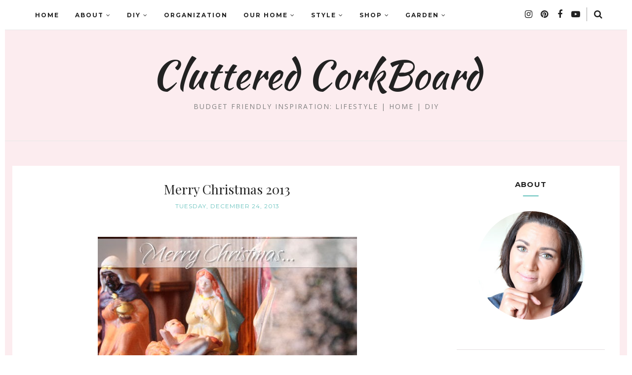

--- FILE ---
content_type: text/javascript; charset=UTF-8
request_url: https://www.clutteredcorkboard.com/feeds/posts/summary/?callback=jQuery11200016696061065842205_1769581058215&max-results=3&alt=json-in-script
body_size: 3550
content:
// API callback
jQuery11200016696061065842205_1769581058215({"version":"1.0","encoding":"UTF-8","feed":{"xmlns":"http://www.w3.org/2005/Atom","xmlns$openSearch":"http://a9.com/-/spec/opensearchrss/1.0/","xmlns$blogger":"http://schemas.google.com/blogger/2008","xmlns$georss":"http://www.georss.org/georss","xmlns$gd":"http://schemas.google.com/g/2005","xmlns$thr":"http://purl.org/syndication/thread/1.0","id":{"$t":"tag:blogger.com,1999:blog-1904306787628121574"},"updated":{"$t":"2025-09-06T19:45:18.508-05:00"},"category":[{"term":"diy"},{"term":"crafts"},{"term":"DIY-Indoors"},{"term":"garden"},{"term":"friday favorites"},{"term":"Christmas"},{"term":"organization"},{"term":"DIY-Christmas"},{"term":"kitchen"},{"term":"paint"},{"term":"diy project"},{"term":"DIY-Fall"},{"term":"DIY-Outdoors"},{"term":"furniture"},{"term":"fall"},{"term":"gardening"},{"term":"recipe"},{"term":"farmhouse"},{"term":"slider"},{"term":"dollar store"},{"term":"dollar tree"},{"term":"2021"},{"term":"garden 2019"},{"term":"vlog"},{"term":"style"},{"term":"beauty"},{"term":"makeover"},{"term":"valentines day"},{"term":"fall decor"},{"term":"pantry"},{"term":"fashion"},{"term":"haul"},{"term":"Christmas decor"},{"term":"DIY-Valentinesday"},{"term":"bathroom"},{"term":"christmas 2020"},{"term":"cleaning"},{"term":"diyproject"},{"term":"dollar tree update"},{"term":"furniture update"},{"term":"graduation"},{"term":"vegetablegarden"},{"term":"2018"},{"term":"2019"},{"term":"Christmas 2021"},{"term":"closet"},{"term":"craft room"},{"term":"home"},{"term":"keto"},{"term":"makeup"},{"term":"master closet"},{"term":"misc"},{"term":"2022"},{"term":"4th of july"},{"term":"Christmas 2018"},{"term":"decor"},{"term":"free printable"},{"term":"garden 2020"},{"term":"grocery haul"},{"term":"inspiration"},{"term":"master bedroom"},{"term":"organize"},{"term":"ornaments"},{"term":"update"},{"term":"wreaths"},{"term":"DITL"},{"term":"DIY-Easter"},{"term":"bedroom"},{"term":"coffee bar"},{"term":"declutter"},{"term":"diy projects"},{"term":"easter"},{"term":"garden 2018"},{"term":"meal plan"},{"term":"my message"},{"term":"office"},{"term":"pets"},{"term":"save vs splurge"},{"term":"spray paint"},{"term":"vanity"},{"term":"Christmas 2019"},{"term":"before-after"},{"term":"birthday"},{"term":"buffalo plaid"},{"term":"challenge"},{"term":"declutter series"},{"term":"diy Easter"},{"term":"diy tutorial bow"},{"term":"entryway"},{"term":"fave"},{"term":"flea market finds"},{"term":"food"},{"term":"galvanized tub"},{"term":"graduation 2013"},{"term":"laundry room"},{"term":"pallet"},{"term":"round up"},{"term":"silhouette portrait"},{"term":"solar lights"},{"term":"spring"},{"term":"spring cleaning 2019"},{"term":"video"},{"term":"winter"},{"term":"2013"},{"term":"Easter 2014"},{"term":"Kitchen declutter"},{"term":"Master Bedroom Update part 1"},{"term":"Monthly Faves"},{"term":"backsplash"},{"term":"blog design"},{"term":"bows"},{"term":"budget"},{"term":"chalkboard"},{"term":"cooking"},{"term":"custom closet"},{"term":"decorating"},{"term":"desk"},{"term":"die project"},{"term":"diy bow"},{"term":"diy wreath"},{"term":"diyvroject"},{"term":"dollar tree haul"},{"term":"fabric"},{"term":"fall 2021"},{"term":"family"},{"term":"featured"},{"term":"flowers"},{"term":"freezer cooking"},{"term":"galvanized"},{"term":"gardenfave"},{"term":"gift basket"},{"term":"giveaway"},{"term":"graduation 2017"},{"term":"graduation 2018"},{"term":"graduation roundup"},{"term":"grove co."},{"term":"guest bathroom"},{"term":"hauls"},{"term":"kids project"},{"term":"kitchen tip"},{"term":"meal prep"},{"term":"mothers day 2017"},{"term":"natural wreath"},{"term":"ootd"},{"term":"organizing"},{"term":"outfit of the day"},{"term":"photographs"},{"term":"picks"},{"term":"planter"},{"term":"printable"},{"term":"printables"},{"term":"raised garden beds"},{"term":"recipe binder"},{"term":"red"},{"term":"refrigerator"},{"term":"rewind"},{"term":"root beer challenge"},{"term":"silhouette"},{"term":"skincare"},{"term":"small closet"},{"term":"small space"},{"term":"snowman"},{"term":"spinach lasagna"},{"term":"spring break"},{"term":"spring cleaning checklist"},{"term":"sprinkles necklace"},{"term":"stocking stuffers 2016"},{"term":"stocking stuffers 2018"},{"term":"stool"},{"term":"sugar cookies. sprinkle cookies"},{"term":"swagbucks"},{"term":"table transformation"},{"term":"teen"},{"term":"thrifty find"},{"term":"time saver"},{"term":"towel rack"},{"term":"tree topper"},{"term":"tshirt quilt"},{"term":"tulle bow"},{"term":"tutorial"},{"term":"updates"},{"term":"wreath design"}],"title":{"type":"text","$t":"Cluttered CorkBoard"},"subtitle":{"type":"html","$t":"        Budget Friendly Inspiration:                  \nLifestyle | Home | DIY"},"link":[{"rel":"http://schemas.google.com/g/2005#feed","type":"application/atom+xml","href":"https:\/\/www.clutteredcorkboard.com\/feeds\/posts\/summary"},{"rel":"self","type":"application/atom+xml","href":"https:\/\/www.blogger.com\/feeds\/1904306787628121574\/posts\/summary?alt=json-in-script\u0026max-results=3"},{"rel":"alternate","type":"text/html","href":"https:\/\/www.clutteredcorkboard.com\/"},{"rel":"hub","href":"http://pubsubhubbub.appspot.com/"},{"rel":"next","type":"application/atom+xml","href":"https:\/\/www.blogger.com\/feeds\/1904306787628121574\/posts\/summary?alt=json-in-script\u0026start-index=4\u0026max-results=3"}],"author":[{"name":{"$t":"Tina @ ClutteredCorkBoard"},"uri":{"$t":"http:\/\/www.blogger.com\/profile\/09798381678791413288"},"email":{"$t":"noreply@blogger.com"},"gd$image":{"rel":"http://schemas.google.com/g/2005#thumbnail","width":"32","height":"32","src":"\/\/blogger.googleusercontent.com\/img\/b\/R29vZ2xl\/AVvXsEjjgE8DZqPfoCpLJGisGAzTMZ44-s7DBy-WGqYkO2MTkRg9cRoZumQ50X3Gp8_T_eyQpCD7IMgowvMNdjbZ5VATcKabOEWWlaEc0mwbJuG2uPROqFU7rRHWVbdvoXwOkg\/s113\/selfportrait.jpg"}}],"generator":{"version":"7.00","uri":"http://www.blogger.com","$t":"Blogger"},"openSearch$totalResults":{"$t":"564"},"openSearch$startIndex":{"$t":"1"},"openSearch$itemsPerPage":{"$t":"3"},"entry":[{"id":{"$t":"tag:blogger.com,1999:blog-1904306787628121574.post-6754786897549010424"},"published":{"$t":"2022-03-25T13:52:00.001-05:00"},"updated":{"$t":"2022-03-25T13:52:38.850-05:00"},"category":[{"scheme":"http://www.blogger.com/atom/ns#","term":"diy Easter"},{"scheme":"http://www.blogger.com/atom/ns#","term":"DIY-Easter"},{"scheme":"http://www.blogger.com/atom/ns#","term":"DIY-Indoors"},{"scheme":"http://www.blogger.com/atom/ns#","term":"slider"}],"title":{"type":"text","$t":"DIY PRETTY EASTER DECOR USING CANDY CONTAINERS"},"summary":{"type":"text","$t":"Happy Friday!Today I am sharing some Easter Decor that I made using some really fun candy containers that look like a chocolate bunny! \u0026nbsp;So much fun!!While looking at the Easter section at Walmart I came across the cutest candy containers that look like chocolate candy bunny rabbits. \u0026nbsp; I knew they would be fun to use for projects and to decorate my home with for the Easter holiday.\u0026nbsp;"},"link":[{"rel":"replies","type":"application/atom+xml","href":"https:\/\/www.clutteredcorkboard.com\/feeds\/6754786897549010424\/comments\/default","title":"Post Comments"},{"rel":"replies","type":"text/html","href":"https:\/\/www.clutteredcorkboard.com\/2022\/03\/diy-pretty-easter-decor-using-candy.html#comment-form","title":"0 Comments"},{"rel":"edit","type":"application/atom+xml","href":"https:\/\/www.blogger.com\/feeds\/1904306787628121574\/posts\/default\/6754786897549010424"},{"rel":"self","type":"application/atom+xml","href":"https:\/\/www.blogger.com\/feeds\/1904306787628121574\/posts\/default\/6754786897549010424"},{"rel":"alternate","type":"text/html","href":"https:\/\/www.clutteredcorkboard.com\/2022\/03\/diy-pretty-easter-decor-using-candy.html","title":"DIY PRETTY EASTER DECOR USING CANDY CONTAINERS"}],"author":[{"name":{"$t":"Tina @ ClutteredCorkBoard"},"uri":{"$t":"http:\/\/www.blogger.com\/profile\/09798381678791413288"},"email":{"$t":"noreply@blogger.com"},"gd$image":{"rel":"http://schemas.google.com/g/2005#thumbnail","width":"32","height":"32","src":"\/\/blogger.googleusercontent.com\/img\/b\/R29vZ2xl\/AVvXsEjjgE8DZqPfoCpLJGisGAzTMZ44-s7DBy-WGqYkO2MTkRg9cRoZumQ50X3Gp8_T_eyQpCD7IMgowvMNdjbZ5VATcKabOEWWlaEc0mwbJuG2uPROqFU7rRHWVbdvoXwOkg\/s113\/selfportrait.jpg"}}],"media$thumbnail":{"xmlns$media":"http://search.yahoo.com/mrss/","url":"https:\/\/blogger.googleusercontent.com\/img\/b\/R29vZ2xl\/AVvXsEjsM4F3pJBJBGOFrM-ULkpk5bYqPH1H-GZ4KSzMd78r7Q0J0TW0Pt_gqbaqAd2T9bb0s4JyoEEU2__JuAN4kshxgpzfsQSUUOAl4-4sX4N0LZJ_wJAhRJBYVIAbYm8uBpyFbv5eQQddEu1q_DgfSxRn0rHyDEtNkZcvqMdJbWSFiK4DsphSSLHk0160\/s72-w640-h360-c\/chocbunnydecor.JPG","height":"72","width":"72"},"thr$total":{"$t":"0"}},{"id":{"$t":"tag:blogger.com,1999:blog-1904306787628121574.post-3169200606681583164"},"published":{"$t":"2022-02-17T06:33:00.003-06:00"},"updated":{"$t":"2022-02-18T09:11:41.038-06:00"},"category":[{"scheme":"http://www.blogger.com/atom/ns#","term":"diy"},{"scheme":"http://www.blogger.com/atom/ns#","term":"farmhouse"},{"scheme":"http://www.blogger.com/atom/ns#","term":"furniture update"},{"scheme":"http://www.blogger.com/atom/ns#","term":"slider"}],"title":{"type":"text","$t":"DIY SIDE TABLE UPDATE! FARMHOUSE STYLE"},"summary":{"type":"text","$t":"Good Morning!Today I am sharing a furniture update in a fun farmhouse style!We had quite a winter storm roll through and since I was basically feeling stuck indoors I ended up rearranging furniture and changing several things up in my home. \u0026nbsp; I also took some time evaluating different areas around my home and took some mental notes on the things that I wanted to update and this side table "},"link":[{"rel":"replies","type":"application/atom+xml","href":"https:\/\/www.clutteredcorkboard.com\/feeds\/3169200606681583164\/comments\/default","title":"Post Comments"},{"rel":"replies","type":"text/html","href":"https:\/\/www.clutteredcorkboard.com\/2022\/02\/diy-side-table-update-farmhouse-style.html#comment-form","title":"0 Comments"},{"rel":"edit","type":"application/atom+xml","href":"https:\/\/www.blogger.com\/feeds\/1904306787628121574\/posts\/default\/3169200606681583164"},{"rel":"self","type":"application/atom+xml","href":"https:\/\/www.blogger.com\/feeds\/1904306787628121574\/posts\/default\/3169200606681583164"},{"rel":"alternate","type":"text/html","href":"https:\/\/www.clutteredcorkboard.com\/2022\/02\/diy-side-table-update-farmhouse-style.html","title":"DIY SIDE TABLE UPDATE! FARMHOUSE STYLE"}],"author":[{"name":{"$t":"Tina @ ClutteredCorkBoard"},"uri":{"$t":"http:\/\/www.blogger.com\/profile\/09798381678791413288"},"email":{"$t":"noreply@blogger.com"},"gd$image":{"rel":"http://schemas.google.com/g/2005#thumbnail","width":"32","height":"32","src":"\/\/blogger.googleusercontent.com\/img\/b\/R29vZ2xl\/AVvXsEjjgE8DZqPfoCpLJGisGAzTMZ44-s7DBy-WGqYkO2MTkRg9cRoZumQ50X3Gp8_T_eyQpCD7IMgowvMNdjbZ5VATcKabOEWWlaEc0mwbJuG2uPROqFU7rRHWVbdvoXwOkg\/s113\/selfportrait.jpg"}}],"media$thumbnail":{"xmlns$media":"http://search.yahoo.com/mrss/","url":"https:\/\/blogger.googleusercontent.com\/img\/a\/AVvXsEgTPHlZ91lK8F8ewPq5yiTbP26ToFUxbcHTplbMQzooG0ubwXIdQM1enLoCJy6Ck1fAnDt25OgOzXjUNTDdUJJ6xo17M-8iEPUoSQQ3MvTqg8JMSVG6pj8nIQVhBaWPnM1uxNhY7uJDtru_QsoeQVcfZGg2ePEr2U1-9T7JcvTLLvzt_UBltgCmSqLc=s72-w640-h360-c","height":"72","width":"72"},"thr$total":{"$t":"0"}},{"id":{"$t":"tag:blogger.com,1999:blog-1904306787628121574.post-4122299719606654454"},"published":{"$t":"2022-02-05T06:21:00.000-06:00"},"updated":{"$t":"2022-02-05T06:21:36.656-06:00"},"category":[{"scheme":"http://www.blogger.com/atom/ns#","term":"2022"},{"scheme":"http://www.blogger.com/atom/ns#","term":"diy"},{"scheme":"http://www.blogger.com/atom/ns#","term":"DIY-Valentinesday"},{"scheme":"http://www.blogger.com/atom/ns#","term":"slider"}],"title":{"type":"text","$t":"Valentines Day Candy Bouquets!"},"summary":{"type":"text","$t":"Good Morning!This week I am sharing how I made some Candy Bouquets!(Using mostly items from Dollar Tree \u0026amp; Walmart)I hope you are having a great week.We had quite a winter storm roll through this week, and it has been a cold one but thankfully this weekendis suppose to warm up some! \u0026nbsp;I do like snow, (to a point) but I am ready for spring!This week I am sharing some fun Valentines Day "},"link":[{"rel":"replies","type":"application/atom+xml","href":"https:\/\/www.clutteredcorkboard.com\/feeds\/4122299719606654454\/comments\/default","title":"Post Comments"},{"rel":"replies","type":"text/html","href":"https:\/\/www.clutteredcorkboard.com\/2022\/02\/valentines-day-candy-bouquets.html#comment-form","title":"0 Comments"},{"rel":"edit","type":"application/atom+xml","href":"https:\/\/www.blogger.com\/feeds\/1904306787628121574\/posts\/default\/4122299719606654454"},{"rel":"self","type":"application/atom+xml","href":"https:\/\/www.blogger.com\/feeds\/1904306787628121574\/posts\/default\/4122299719606654454"},{"rel":"alternate","type":"text/html","href":"https:\/\/www.clutteredcorkboard.com\/2022\/02\/valentines-day-candy-bouquets.html","title":"Valentines Day Candy Bouquets!"}],"author":[{"name":{"$t":"Tina @ ClutteredCorkBoard"},"uri":{"$t":"http:\/\/www.blogger.com\/profile\/09798381678791413288"},"email":{"$t":"noreply@blogger.com"},"gd$image":{"rel":"http://schemas.google.com/g/2005#thumbnail","width":"32","height":"32","src":"\/\/blogger.googleusercontent.com\/img\/b\/R29vZ2xl\/AVvXsEjjgE8DZqPfoCpLJGisGAzTMZ44-s7DBy-WGqYkO2MTkRg9cRoZumQ50X3Gp8_T_eyQpCD7IMgowvMNdjbZ5VATcKabOEWWlaEc0mwbJuG2uPROqFU7rRHWVbdvoXwOkg\/s113\/selfportrait.jpg"}}],"media$thumbnail":{"xmlns$media":"http://search.yahoo.com/mrss/","url":"https:\/\/blogger.googleusercontent.com\/img\/a\/AVvXsEjdX-jMmab4cLJLBXUXP8Toc68kp8jxMN8ZXCoGLvORCVEzD_-c85Seemu3qUixLimjOvEBKYX0ETL1i4ZXlsTvMK2jvnXZ65mfn95OPsl4rjdIMtl7ycqxUVad-GUb5O8UNyC_lA1wa0taogjBMp2ho9q91Nkz1nPnVnZyVpWfhSqoeALfS0WTwR7t=s72-w640-h360-c","height":"72","width":"72"},"thr$total":{"$t":"0"}}]}});